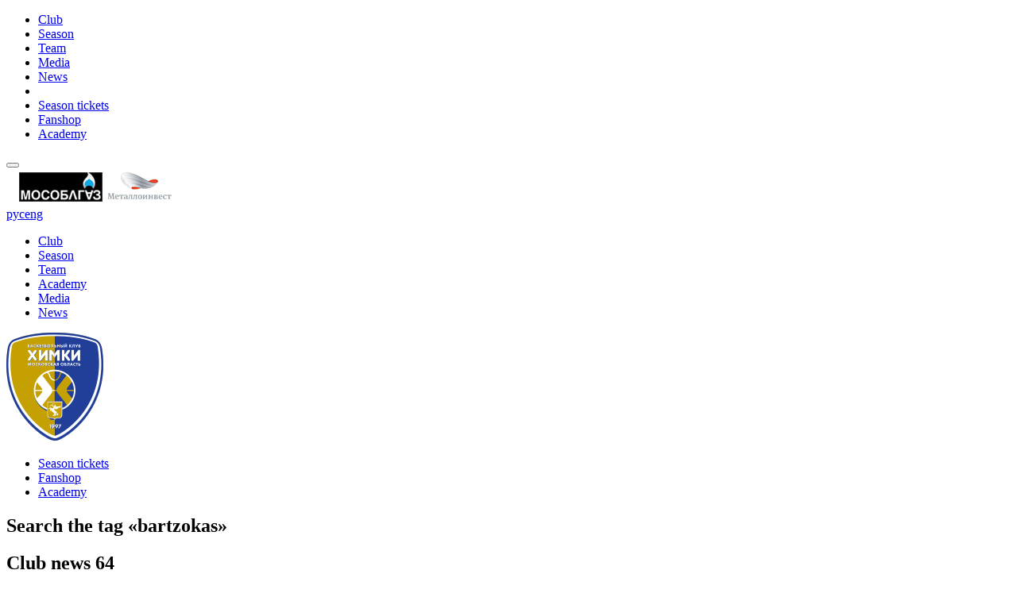

--- FILE ---
content_type: text/html; charset=utf-8
request_url: https://en.bckhimki.com/tags/?tag=bartzokas
body_size: 35398
content:
<!doctype html>
	<html data-locale="en-GB" lang="en">
    <!-- Developer: Neor.ru -->
    <head><meta charset="utf-8" /><meta name="viewport" content="width=device-width, initial-scale=1.0" /><link rel="alternate" href="https://bckhimki.com/" hreflang="ru-RU" /><link rel="stylesheet" href="/css/v7/font-awesome.min.css" /><link rel="stylesheet" href="/css/v7/jquery.fancybox.min.css" /><link rel="stylesheet" href="/css/v7/jquery.mCustomScrollbar.min.css" /><link rel="stylesheet" href="/css/v7/slick.min.css" /><link rel="stylesheet" href="/css/v7/slider-pro.min.css" /><link rel="stylesheet" href="/css/v7/swiper.min.css" /><link rel="stylesheet" href="/css/v7/main.min.css?2026012714" /><!-- <link rel="stylesheet" type="text/css" href="https://hub.euroleague.net/app_topbar/euroleague/css/iframe.css" /> --><script type="text/javascript" src="/js/v7/jquery.min.js"></script><meta name="theme-color" content="#0f1529" /><meta name="msapplication-navbutton-color" content="#0f1529" /><meta name="apple-mobile-web-app-status-bar-style" content="#0f1529" /><link rel="shortcut icon" href="/i/v7/favicon.ico" type="image/x-icon" /><link rel="icon" href="/i/v7/logo192.png" sizes="192x192" /><meta property="og:title" content="Basketball Club Khimki" /><meta property="og:description" content="Tags" /><meta property="og:url" content="https://bckhimki.com/" /><meta property="og:image" content="https://bckhimki.com/i/v7/logo400.png" /><meta property="og:type" content="website" /><title>Поиск по тегу: bartzokas</title></head>

<body><div class="wraper"><div class="mob_menu"><ul><li><a href="/club/">Club</a></li><li><a href="/season/">Season</a></li><li><a href="/mainteam/">Team</a></li><li><a href="/media/">Media</a></li><li><a href="/news/">News</a></li><li class="spacer"></li><li><a href="https://abonement.bckhimki.ru/" class="tick">Season tickets</a></li><li><a href="https://funkydunky.ru/catalog/brands/khimki/" class="fan">Fanshop</a></li><li><a href="https://bckhimki.com/academy/" class="acad">Academy</a></li></ul></div><div class="closed_menu"></div><header class="header"><div class="top_head"><div class="container clear"><button class="pull"></button><div class="head_sponsors"><a href="http://www.mosoblgaz.ru/" rel="nofollow" target="_blank"><img src="https://bckhimki.com/files/sponsors/2018/mosoblgaz.png" /></a><a href="http://www.metalloinvest.com/" rel="nofollow" target="_blank"><img src="https://bckhimki.com//files/sponsors/2019/metinvest.png" /></a></div><div class="wr_lang"><div class="lang"><a href="https://bckhimki.com/">рус</a><a href="https://en.bckhimki.com/" class="active">eng</a></div></div><div class="ligi_head"><a href="http://www.russiabasket.ru/" rel="nofollow" target="_blank" class="rb"></a><a href="http://www.vtb-league.com/" rel="nofollow" target="_blank" class="vtb"></a></div></div></div><div class="bott_head"><div class="container clear"><ul class="left_bh"><li><a href="/club/" >Club</a></li><li><a href="/season/" >Season</a></li><li><a href="/mainteam/" >Team</a></li><li><a href="/otherligs/" >Academy</a></li><li><a href="/media/" >Media</a></li><li><a href="/news/" >News</a></li></ul><a href="/" class="logo"><img src="/i/v7/icons/bckhimki_logo.png" alt="Basketball Club Khimki"></a><ul class="right_bh"><li><a href="https://abonement.bckhimki.ru/" class="tick">Season tickets</a></li><li><a href="https://funkydunky.ru/catalog/brands/khimki/" class="fan">Fanshop</a></li><li><a href="https://bckhimki.com/academy/" class="acad">Academy</a></li></ul></div></div>    </header>

    <section class="block3 block3_in_page">
        <div class="container textual">
            		

    <h1>Search the tag &laquo;<b>bartzokas</b>&raquo;</h1><div class="search_block"><div class="news clubnews clear"><h2>Club news <span class="count">64</span></h2><a href="/news/clubnews/2019/january/1385/"><span class="date">21&nbsp;january&nbsp;2019</span>Khimki Moscow Region, Georgios Bartzokas part ways</a><a href="/news/clubnews/2019/january/1384/"><span class="date">19&nbsp;january&nbsp;2019</span>Khimki Moscow Region vs. Tsmoki-Minsk Belarus: now we play at home</a><a href="/news/clubnews/2019/january/1383/"><span class="date">16&nbsp;january&nbsp;2019</span>Olympiacos Piraeus vs. Khimki Moscow Region: another top opponent</a><a href="/news/clubnews/2019/january/1382/"><span class="date">13&nbsp;january&nbsp;2019</span>CSKA Moscow vs. Khimki Moscow Region: winter classic</a><a href="/news/clubnews/2019/january/1381/"><span class="date"> 9&nbsp;january&nbsp;2019</span>Anadolu Efes Istanbul vs. Khimki Moscow Region: Turkish week is continuing</a><a href="/news/clubnews/2019/january/1380/"><span class="date"> 7&nbsp;january&nbsp;2019</span>Khimki Moscow Region vs. Fenerbahce BEKO Istanbul: battle with the leader</a><a href="/news/clubnews/2019/january/1379/"><span class="date"> 2&nbsp;january&nbsp;2019</span>Herbalife Gran Canaria vs. Khimki Moscow Region: from winter to summer</a><a href="/news/clubnews/2018/december/1378/"><span class="date">26&nbsp;december&nbsp;2018</span>Khimki Moscow Region vs. KIROLBET Baskonia Vitoria-Gasteiz: let's finish this year with a win</a><a href="/news/clubnews/2018/december/1377/"><span class="date">23&nbsp;december&nbsp;2018</span>Khimki Moscow Region vs. Zenit St Petersburg: it will be a fight</a><a href="/news/clubnews/2018/december/1376/"><span class="date">20&nbsp;december&nbsp;2018</span>Khimki Moscow Region vs. Darussafaka Tekfen Istanbul: in 48 hours</a><a href="/news/clubnews/2018/december/1375/"><span class="date">18&nbsp;december&nbsp;2018</span>Maccabi FOX Tel Aviv vs. Khimki Moscow Region: double week starts in Tel Aviv</a><a href="/news/clubnews/2018/december/1374/"><span class="date">15&nbsp;december&nbsp;2018</span>Khimki Moscow Region vs. Nizhny Novgorod: let's continue the streak</a><a href="/news/clubnews/2018/december/1373/"><span class="date">12&nbsp;december&nbsp;2018</span>CSKA Moscow vs. Khimki Moscow Region: One Team Week</a><a href="/news/clubnews/2018/december/1371/"><span class="date"> 8&nbsp;december&nbsp;2018</span>Stelmet Zielona Gora vs. Khimki Moscow Region: next stop is Poland</a><a href="/news/clubnews/2018/december/1370/"><span class="date"> 5&nbsp;december&nbsp;2018</span>FC Bayern Munich vs. Khimki Moscow Region: double travel starts in Germany</a><a href="/news/clubnews/2018/november/1369/"><span class="date">29&nbsp;november&nbsp;2018</span>Khimki Moscow Region vs. Panathinaikos OPAP Athens: unite and win</a><a href="/news/clubnews/2018/november/1366/"><span class="date">22&nbsp;november&nbsp;2018</span>Zalgiris Kaunas vs. BC Khimki: battle for the initiative</a><a href="/news/clubnews/2018/november/1363/"><span class="date">20&nbsp;november&nbsp;2018</span>BC Khimki vs. Buducnost VOLI Podgorica: for the first time ever</a><a href="/news/clubnews/2018/november/1362/"><span class="date">17&nbsp;november&nbsp;2018</span>BC Khimki vs. Avtodor Saratov: Sergey Monya on the way to the record</a><a href="/news/clubnews/2018/november/1361/"><span class="date">14&nbsp;november&nbsp;2018</span>Real Madrid vs. BC Khimki: to Spain without Shved</a><a href="/news/clubnews/2018/november/1360/"><span class="date">11&nbsp;november&nbsp;2018</span>BC Khimki vs. VEF: to consolidate the leadership</a><a href="/news/clubnews/2018/november/1359/"><span class="date"> 8&nbsp;november&nbsp;2018</span>BC Khimki vs. FC Barcelona Lassa: top game ahead</a><a href="/news/clubnews/2018/november/1355/"><span class="date"> 1&nbsp;november&nbsp;2018</span>BC Khimki vs. Herbalife Gran Canaria: now in the EuroLeague</a><a href="/news/clubnews/2018/october/1354/"><span class="date">27&nbsp;october&nbsp;2018</span>BC Khimki vs. UNICS Kazan: big game for leadership</a><a href="/news/clubnews/2018/october/1351/"><span class="date">21&nbsp;october&nbsp;2018</span>Parma vs. BC Khimki: to Perm without leaders</a><a href="/news/clubnews/2018/october/1350/"><span class="date">18&nbsp;october&nbsp;2018</span>BC Khimki vs. Anadolu Efes: time to win</a><a href="/news/clubnews/2018/october/1348/"><span class="date">13&nbsp;october&nbsp;2018</span>BC Khimki vs. Kalev: without any rest</a><a href="/news/clubnews/2018/october/1347/"><span class="date">11&nbsp;october&nbsp;2018</span>BC Khimki vs. Olympiacos: the time of the titans</a><a href="/news/clubnews/2018/september/1340/"><span class="date">19&nbsp;september&nbsp;2018</span>Georgios Bartzokas: Situation with FIBA windows creates for us a lot of problems</a><a href="/news/clubnews/2018/june/1317/"><span class="date"> 9&nbsp;june&nbsp;2018</span>CSKA vs. BC Khimki: The Last Step</a><a href="/news/clubnews/2018/june/1316/"><span class="date"> 7&nbsp;june&nbsp;2018</span>UNICS Kazan vs. BC Khimki: the culmination of the season</a><a href="/news/clubnews/2018/may/1315/"><span class="date">25&nbsp;may&nbsp;2018</span>Georgios Bartzokas: We have to prepare the team mentally</a><a href="/news/clubnews/2018/may/1314/"><span class="date">22&nbsp;may&nbsp;2018</span>Lokomotiv-Kuban vs. BC Khimki: best time of the year</a><a href="/news/clubnews/2018/may/1313/"><span class="date">11&nbsp;may&nbsp;2018</span>Enisey vs. BC Khimki: last game of regular season</a><a href="/news/clubnews/2018/may/1312/"><span class="date"> 8&nbsp;may&nbsp;2018</span>BC Khimki vs. Lokomotiv-Kuban: battle of top teams</a><a href="/news/clubnews/2018/may/1311/"><span class="date"> 4&nbsp;may&nbsp;2018</span>Avtodor vs. BC Khimki: speed and tempo</a><a href="/news/clubnews/2018/april/1309/"><span class="date">24&nbsp;april&nbsp;2018</span>BC Khimki vs. CSKA Moscow: with hustle and passion</a><a href="/news/clubnews/2018/april/1308/"><span class="date">16&nbsp;april&nbsp;2018</span>CSKA Moscow vs. BC Khimki: EuroLeague playoffs, Russian version</a><a href="/news/clubnews/2018/april/1305/"><span class="date"> 4&nbsp;april&nbsp;2018</span>FC Barcelona Lassa vs. BC Khimki: We need it more</a><a href="/news/clubnews/2017/december/1277/"><span class="date">28&nbsp;december&nbsp;2017</span>BC Khimki vs. FC Barcelona Lassa: grand basketball</a><a href="/news/clubnews/2017/december/1276/"><span class="date">25&nbsp;december&nbsp;2017</span>BC Khimki vs. Enisey: Prenew basketball</a><a href="/news/clubnews/2017/december/1274/"><span class="date">21&nbsp;december&nbsp;2017</span>CSKA vs. BC Khimki: now in the EuroLeague</a><a href="/news/clubnews/2017/december/1273/"><span class="date">19&nbsp;december&nbsp;2017</span>BC Khimki vs. Anadolu Efes: Ataman and his army</a><a href="/news/clubnews/2017/december/1272/"><span class="date">13&nbsp;december&nbsp;2017</span>Unicaja Malaga vs. BC Khimki: first meeting</a><a href="/news/clubnews/2017/december/1271/"><span class="date"> 9&nbsp;december&nbsp;2017</span>BC Khimki vs. Nizhny Novgorod: energy-intensive basketball</a><a href="/news/clubnews/2017/december/1269/"><span class="date"> 6&nbsp;december&nbsp;2017</span>AX Armani Exchange Olimpia Milan vs. BC Khimki: go and win</a><a href="/news/clubnews/2017/december/1268/"><span class="date"> 2&nbsp;december&nbsp;2017</span>UNICS vs. BC Khimki: to Kazan without Markovic</a><a href="/news/clubnews/2017/november/1267/"><span class="date">29&nbsp;november&nbsp;2017</span>BC Khimki vs. Brose Bamberg: battle for the initiative</a><a href="/news/clubnews/2017/november/1265/"><span class="date">23&nbsp;november&nbsp;2017</span>Fenerbahce Dogus Istanbul vs. BC Khimki: visiting the champ</a><a href="/news/clubnews/2017/november/1264/"><span class="date">18&nbsp;november&nbsp;2017</span>BC Khimki vs. Zenit: a special relationship</a><a href="/news/clubnews/2017/november/1263/"><span class="date">15&nbsp;november&nbsp;2017</span>BC Khimki vs. Maccabi FOX Tel Aviv: Yellow-blue battle</a><a href="/news/clubnews/2017/november/1262/"><span class="date">13&nbsp;november&nbsp;2017</span>Panathinaikos Superfoods vs. BC Khimki: hot atmosphere at Greek arena</a><a href="/news/clubnews/2017/november/1260/"><span class="date"> 9&nbsp;november&nbsp;2017</span>BC Khimki vs. Baskonia: unpredictable Basques</a><a href="/news/clubnews/2017/november/1259/"><span class="date"> 5&nbsp;november&nbsp;2017</span>BC Khimki vs. CSKA: major game of Russian basketball</a><a href="/news/clubnews/2017/november/1258/"><span class="date"> 1&nbsp;november&nbsp;2017</span>Real Madrid vs. BC Khimki: to defeat undefeated</a><a href="/news/clubnews/2017/october/1257/"><span class="date">29&nbsp;october&nbsp;2017</span>BC Khimki vs. Astana: up-tempo game</a><a href="/news/clubnews/2017/october/1256/"><span class="date">25&nbsp;october&nbsp;2017</span>Olympiacos Piraeus vs. BC Khimki: battle at the top</a><a href="/news/clubnews/2017/october/1255/"><span class="date">23&nbsp;october&nbsp;2017</span>BC Khimki vs. Crvena Zvezda, or special day for Jenkins</a><a href="/news/clubnews/2017/october/1254/"><span class="date">19&nbsp;october&nbsp;2017</span>BC Khimki vs. Zalgiris, or Anderson vs. Jankunas</a><a href="/news/clubnews/2017/october/1253/"><span class="date">15&nbsp;october&nbsp;2017</span>Parma vs. BC Khimki: hot basketball on ice arena</a><a href="/news/clubnews/2017/october/1252/"><span class="date">12&nbsp;october&nbsp;2017</span>BC Khimki vs. Valencia Basket: old traditions in new format</a><a href="/news/clubnews/2017/october/1251/"><span class="date"> 8&nbsp;october&nbsp;2017</span>VEF - BC Khimki: First away game of the season</a><a href="/news/clubnews/2017/september/1247/"><span class="date">23&nbsp;september&nbsp;2017</span>BC Khimki adds Thomas Robinson to roster</a><a href="/news/clubnews/2017/june/1204/"><span class="date">30&nbsp;june&nbsp;2017</span>Official statement: Bartzokas, BC Khimki new coach</a></div><div class="news press clear"><h2>Press <span class="count">12</span></h2><a href="/news/press/2019/january/2757/"><span class="date">21&nbsp;january&nbsp;2019</span>Khimki hires Kurtinaitis in place of Bartzokas</a><a href="/news/press/2018/december/2737/"><span class="date">10&nbsp;december&nbsp;2018</span>Khimki zaps Zielona Gora to remain unbeaten</a><a href="/news/press/2018/december/2734/"><span class="date"> 5&nbsp;december&nbsp;2018</span>Coaches Corner, Georgios Bartzokas, Khimki: 'Basketball was always the main thing in our lives'</a><a href="/news/press/2018/october/2714/"><span class="date">28&nbsp;october&nbsp;2018</span>Khimki takes down UNICS, moves into 1st</a><a href="/news/press/2018/june/2682/"><span class="date">11&nbsp;june&nbsp;2018</span>CSKA aces Final Four test, repeats as champions</a><a href="/news/press/2018/june/2679/"><span class="date"> 9&nbsp;june&nbsp;2018</span>Shved-tastic: Khimki sets up showdown vs. CSKA</a><a href="/news/press/2018/may/2676/"><span class="date">29&nbsp;may&nbsp;2018</span>Final Four bound: Shved guides Khimki past Lokomotiv</a><a href="/news/press/2018/may/2675/"><span class="date">26&nbsp;may&nbsp;2018</span>Shved sinks Loko, Khimki on verge of Final Four</a><a href="/news/press/2018/may/2674/"><span class="date">22&nbsp;may&nbsp;2018</span>Quarterfinals: Lokomotiv-Kuban (3) vs. Khimki (6)</a><a href="/news/press/2018/may/2670/"><span class="date">12&nbsp;may&nbsp;2018</span>Khimki rallies past Enisey on the road</a><a href="/news/press/2018/april/2652/"><span class="date"> 4&nbsp;april&nbsp;2018</span>Anthony Gill, an inspired EuroLeague rookie</a><a href="/news/press/2018/march/2636/"><span class="date">21&nbsp;march&nbsp;2018</span>Georgios Bartzokas, Khimki: 'Keep your head down and stay humble'</a></div><div class="news match clear"><h2>Matches <span class="count">56</span></h2><a href="/season/report/2018/may/709/"><span class="date">28&nbsp;may&nbsp;2018</span>BC Khimki vs. Lokomotiv-Kuban — 86-73</a><a href="/season/report/2018/april/698/"><span class="date">19&nbsp;april&nbsp;2018</span>CSKA vs. BC Khimki — 89-84</a><a href="/season/report/2018/april/694/"><span class="date"> 5&nbsp;april&nbsp;2018</span>Barcelona vs. BC Khimki — 86-82</a><a href="/season/report/2018/april/693/"><span class="date"> 1&nbsp;april&nbsp;2018</span>BC Khimki vs. Kalev — 96-85</a><a href="/season/report/2018/march/692/"><span class="date">29&nbsp;march&nbsp;2018</span>BC Khimki vs. Fenerbahce — 64-73</a><a href="/season/report/2018/march/691/"><span class="date">26&nbsp;march&nbsp;2018</span>BC Khimki vs. UNICS — 80-83</a><a href="/season/report/2018/march/690/"><span class="date">23&nbsp;march&nbsp;2018</span>BC Khimki vs. CSKA — 73-90</a><a href="/season/report/2018/march/689/"><span class="date">21&nbsp;march&nbsp;2018</span>Anadolu Efes vs. BC Khimki — 73-85</a><a href="/season/report/2018/march/688/"><span class="date">15&nbsp;march&nbsp;2018</span>Maccabi Tel Aviv vs. BC Khimki — 91-94</a><a href="/season/report/2018/march/687/"><span class="date">11&nbsp;march&nbsp;2018</span>Astana vs.BC Khimki — 84-79</a><a href="/season/report/2018/march/686/"><span class="date"> 8&nbsp;march&nbsp;2018</span>BC Khimki vs. Milan — 77-86</a><a href="/season/report/2018/march/685/"><span class="date"> 4&nbsp;march&nbsp;2018</span>Nizhny Novgorod vs. BC Khimki — 79-82</a><a href="/season/report/2018/march/684/"><span class="date"> 1&nbsp;march&nbsp;2018</span>Baskonia vs. BC Khimki — 87-77</a><a href="/season/report/2018/february/683/"><span class="date">23&nbsp;february&nbsp;2018</span>BC Khimki vs. Panathinaikos — 78-61</a><a href="/season/report/2018/february/682/"><span class="date">15&nbsp;february&nbsp;2018</span>Zenit vs. BC Khimki — 80-98</a><a href="/season/report/2018/february/681/"><span class="date">12&nbsp;february&nbsp;2018</span>BC Khimki vs. VEF — 73-77</a><a href="/season/report/2018/february/680/"><span class="date"> 9&nbsp;february&nbsp;2018</span>Zalgiris vs. BC Khimki — 74-84</a><a href="/season/report/2018/february/679/"><span class="date"> 5&nbsp;february&nbsp;2018</span>CSKA vs. BC Khimki — 90-71</a><a href="/season/report/2018/february/678/"><span class="date"> 2&nbsp;february&nbsp;2018</span>BC Khimki vs. Unicaja — 68-66</a><a href="/season/report/2018/january/677/"><span class="date">29&nbsp;january&nbsp;2018</span>BC Khimki vs. Avtodor — 88-75</a><a href="/season/report/2018/january/676/"><span class="date">26&nbsp;january&nbsp;2018</span>Valencia vs. BC Khimki — 85-83</a><a href="/season/report/2018/january/675/"><span class="date">21&nbsp;january&nbsp;2018</span>Lokomotiv-Kuban vs. BC Khimki — 93-78</a><a href="/season/report/2018/january/674/"><span class="date">18&nbsp;january&nbsp;2018</span>BC Khimki vs. Olympiacos — 82-54</a><a href="/season/report/2018/january/673/"><span class="date">16&nbsp;january&nbsp;2018</span>Crvena Zvezda vs. BC Khimki — 70-79</a><a href="/season/report/2018/january/672/"><span class="date">12&nbsp;january&nbsp;2018</span>BC Khimki vs. Real Madrid — 78-95</a><a href="/season/report/2018/january/671/"><span class="date"> 7&nbsp;january&nbsp;2018</span>Kalev vs. BC Khimki — 92-84</a><a href="/season/report/2018/january/670/"><span class="date"> 5&nbsp;january&nbsp;2018</span>Brose Bamberg vs. BC Khimki — 70-74</a><a href="/season/report/2017/december/669/"><span class="date">29&nbsp;december&nbsp;2017</span>BC Khimki vs. Barcelona - 65-79</a><a href="/season/report/2017/december/668/"><span class="date">26&nbsp;december&nbsp;2017</span>BC Khimki vs. Enisey - 92-62</a><a href="/season/report/2017/december/667/"><span class="date">22&nbsp;december&nbsp;2017</span>CSKA vs. BC Khimki - 79-68</a><a href="/season/report/2017/december/666/"><span class="date">20&nbsp;december&nbsp;2017</span>BC Khimki vs. Anadolu Efes - 86-68</a><a href="/season/report/2017/december/665/"><span class="date">14&nbsp;december&nbsp;2017</span>Unicaja vs. BC Khimki - 93-84</a><a href="/season/report/2017/december/664/"><span class="date">10&nbsp;december&nbsp;2017</span>BC Khimki vs. Nizhny Novgorod - 90-87 OT</a><a href="/season/report/2017/december/663/"><span class="date"> 7&nbsp;december&nbsp;2017</span>EA7 Milano vs. BC Khimki - 71-77</a><a href="/season/report/2017/december/662/"><span class="date"> 3&nbsp;december&nbsp;2017</span>UNICS vs. BC Khimki - 80-79</a><a href="/season/report/2017/november/661/"><span class="date">30&nbsp;november&nbsp;2017</span>BC Khimki vs. Brose Bamberg - 82-73</a><a href="/season/report/2017/november/660/"><span class="date">24&nbsp;november&nbsp;2017</span>Fenebahce vs. BC Khimki - 71-67</a><a href="/season/report/2017/november/659/"><span class="date">19&nbsp;november&nbsp;2017</span>BC Khimki vs. Zenit - 66-76</a><a href="/season/report/2017/november/658/"><span class="date">16&nbsp;november&nbsp;2017</span>BC Khimki vs. Maccabi Tel Aviv - 69-77</a><a href="/season/report/2017/november/657/"><span class="date">14&nbsp;november&nbsp;2017</span>Panathinaikos vs. BC Khimki - 93-65</a><a href="/season/report/2017/november/656/"><span class="date">10&nbsp;november&nbsp;2017</span>BC Khimki vs. Baskonia - 91-90</a><a href="/season/report/2017/november/655/"><span class="date"> 6&nbsp;november&nbsp;2017</span>BC Khimki vs. CSKA - 81-96</a><a href="/season/report/2017/november/654/"><span class="date"> 2&nbsp;november&nbsp;2017</span>Real Madrid vs. BC Khimki - 80-86</a><a href="/season/report/2017/september/653/"><span class="date">28&nbsp;september&nbsp;2017</span>Gomelsky Cup. CSKA vs. BC Khimki - 77-84</a><a href="/season/report/2017/september/652/"><span class="date">27&nbsp;september&nbsp;2017</span>Gomelsky Cup. BC Khimki vs. Panathinaikos - 73-70</a><a href="/season/report/2017/september/651/"><span class="date">24&nbsp;september&nbsp;2017</span>Zadar Tournament. Zadar vs. BC Khimki - 58-72</a><a href="/season/report/2017/september/650/"><span class="date">23&nbsp;september&nbsp;2017</span>Zadar Tournament. BC Khimki vs. Fenerbahce - 65-76</a><a href="/season/report/2017/september/649/"><span class="date">21&nbsp;september&nbsp;2017</span>Zadar Tournament. Brose Bamberg vs. BC Khimki - 75-77 OT</a><a href="/season/report/2017/october/647/"><span class="date">30&nbsp;october&nbsp;2017</span>BC Khimki vs. Astana - 72-71</a><a href="/season/report/2017/october/646/"><span class="date">26&nbsp;october&nbsp;2017</span>Olympiacos vs. BC Khimki - 92-75</a><a href="/season/report/2017/october/645/"><span class="date">24&nbsp;october&nbsp;2017</span>BC Khimki vs. Crvena Zvezda - 85-78</a><a href="/season/report/2017/october/644/"><span class="date">20&nbsp;october&nbsp;2017</span>BC Khimki vs. Zalgiris - 85-77</a><a href="/season/report/2017/october/643/"><span class="date">16&nbsp;october&nbsp;2017</span>Parma vs. BC Khimki - 69-106</a><a href="/season/report/2017/october/642/"><span class="date">13&nbsp;october&nbsp;2017</span>BC Khimki vs. Valencia - 75-70</a><a href="/season/report/2017/october/641/"><span class="date"> 9&nbsp;october&nbsp;2017</span>VEF vs. BC Khimki - 64-104</a><a href="/season/report/2017/october/640/"><span class="date"> 5&nbsp;october&nbsp;2017</span>BC Khimki vs. Tsmoki-Minsk - 83-55</a></div><div class="media video clear"><h2>Video <span class="count">6</span></h2><a href="/media/video/710/qn8bjuUybIo/" style="background-image: url(https://img.youtube.com/vi/qn8bjuUybIo/mqdefault.jpg);"><span class="date">14&nbsp;january&nbsp;2019</span></a><a href="/media/video/671/XKHBxxtR1i0/" style="background-image: url(https://img.youtube.com/vi/XKHBxxtR1i0/mqdefault.jpg);"><span class="date">11&nbsp;october&nbsp;2018</span></a><a href="/media/video/666/wSxs2LVCjGU/" style="background-image: url(https://img.youtube.com/vi/wSxs2LVCjGU/mqdefault.jpg);"><span class="date"> 4&nbsp;october&nbsp;2018</span></a><a href="/media/video/623/DAAEvpfgO0s/" style="background-image: url(https://img.youtube.com/vi/DAAEvpfgO0s/mqdefault.jpg);"><span class="date">14&nbsp;april&nbsp;2018</span></a><a href="/media/video/574/pUG80a1KnGo/" style="background-image: url(https://img.youtube.com/vi/pUG80a1KnGo/mqdefault.jpg);"><span class="date"> 5&nbsp;december&nbsp;2017</span></a><a href="/media/video/529/WUrnPCJxOVk/" style="background-image: url(https://img.youtube.com/vi/WUrnPCJxOVk/mqdefault.jpg);"><span class="date">18&nbsp;august&nbsp;2017</span></a></div><div class="media foto clear"><h2>Photo <span class="count">1</span></h2><div class="album"><a class="album_link" href="/media/foto/s/first_practice_in_20182019_season/"><span class="date">26&nbsp;august&nbsp;2018</span>First practice in 2018/2019 season</a><img src="/thumbs/60/60fa03ea738ee17cb238959c8e2db3731535221301.jpg"></div></div><a class="return" href="/tags/">&larr; Return on tags</a></div>
    

        </div>
    </section>

    <noindex><section class="slider_sponsors"><div class="container"><div class="wrap_slider_sponsors" style="display: none;"><div class="center_sponsors"><div class="wr_sponsors"><a href="" rel="nofollow" class="sponsor_item"><span><img src="https://bckhimki.com/files/sponsors/2021/mogaz_stripe.png" alt="Mosoblgaz"></span></a></div><div class="wr_sponsors"><a href="" rel="nofollow" class="sponsor_item"><span><img src="https://bckhimki.com/files/sponsors/2015/admhimki.jpg" alt="Adminidtration Khimki"></span></a></div><div class="wr_sponsors"><a href="" rel="nofollow" class="sponsor_item"><span><img src="https://bckhimki.com/files/sponsors/2015/admmo.jpg" alt="Administration Moscow Reg"></span></a></div><div class="wr_sponsors"><a href="http://arena-mo.ru/" rel="nofollow" class="sponsor_item"><span><img src="https://bckhimki.com/files/sponsors/2017/arena-mo.jpg" alt="Arena Mytishchi"></span></a></div><div class="wr_sponsors"><a href="" rel="nofollow" class="sponsor_item"><span><img src="https://bckhimki.com/files/sponsors/2021/mogaz_stripe.png" alt="Mosoblgaz"></span></a></div><div class="wr_sponsors"><a href="" rel="nofollow" class="sponsor_item"><span><img src="https://bckhimki.com/files/sponsors/2015/admhimki.jpg" alt="Adminidtration Khimki"></span></a></div><div class="wr_sponsors"><a href="" rel="nofollow" class="sponsor_item"><span><img src="https://bckhimki.com/files/sponsors/2015/admmo.jpg" alt="Administration Moscow Reg"></span></a></div><div class="wr_sponsors"><a href="http://arena-mo.ru/" rel="nofollow" class="sponsor_item"><span><img src="https://bckhimki.com/files/sponsors/2017/arena-mo.jpg" alt="Arena Mytishchi"></span></a></div></div></div></div></section></noindex>

            <footer class="footer">
                <div class="foot_up">
                    <div class="container clear">
                        <a class="season"><img src="/i/v7/icons/seasson2021.png"></a>
                        
    <div class="tags">
                        <a href="/tags/?tag=kurtinaitis">#kurtinaitis</a>
                                <a href="/tags/?tag=mickey">#mickey</a>
                                <a href="/tags/?tag=crocker">#crocker</a>
                                <a href="/tags/?tag=khimkimasterclass">#khimkimasterclass</a>
                                <a href="/tags/?tag=prather">#prather</a>
                                <a href="/tags/?tag=gubanov">#gubanov</a>
                                <a href="/tags/?tag=astakhov">#astakhov</a>
                                <a href="/tags/?tag=khimkibaskettv">#khimkibaskettv</a>
                                <a href="/tags/?tag=khimkidancers">#khimkidancers</a>
                                <a href="/tags/?tag=oneteam">#oneteam</a>
                                <a href="/tags/?tag=highlights">#highlights</a>
                                <a href="/tags/?tag=fans">#fans</a>
                                <a href="/tags/?tag=thomas">#thomas</a>
                                <a href="/tags/?tag=jenkins">#jenkins</a>
                                <a href="/tags/?tag=zubkov">#zubkov</a>
                                <a href="/tags/?tag=gill">#gill</a>
                                <a href="/tags/?tag=markovic">#markovic</a>
                                <a href="/tags/?tag=zaytsev">#zaytsev</a>
                                <a href="/tags/?tag=vyaltsev">#vyaltsev</a>
                                <a href="/tags/?tag=shved">#shved</a>
                                <a href="/tags/?tag=vtbleague">#vtbleague</a>
                                <a href="/tags/?tag=euroleague">#euroleague</a>
                                <a href="/tags/?tag=khimki">#khimki</a>
                                <a href="/tags/?tag=monya">#monya</a>
                </div>    
    
    

                        <div class="wrap_nav_foot clear">
                            <div class="foot_nav_item"><h4>Season 17/18</h4><ul><li><a href="/season/stading/">Standings</a></li><li><a href="/season/stading/#euroleague">Euroleague</a></li><li><a href="/season/stading/#vtb">VTB United League</a></li><li><a href="/season/calendar/">Schedule</a></li><li><a href="/season/report/">Game reports</a></li></ul><h4>TEAM</h4><ul><li><a href="/mainteam/teamstaff/">Roster</a></li><li><a href="/mainteam/trainer/">Coaches and staff</a></li><li><a href="/mainteam/stat/">Statistics</a></li></ul><h4>MEDIA</h4><ul><li><a href="/media/video/">Video</a></li><li><a href="/media/foto/">Photos</a></li></ul></div><div class="foot_nav_item"><h4>CLUB</h4><ul><li><a href="/club/about/">About the club</a></li><li><a href="/club/leadership/">Management</a></li><li><a href="/club/dancers/">Khimki Dancers</a></li><li><a href="/club/history/">History</a></li><li><a href="/club/one_team/">One Team</a></li><li><a href="/club/basketcenter/">Basketball Center</a></li></ul><h4>NEWS</h4><ul><li><a href="/news/clubnews/">Club news</a></li><li><a href="/news/press/">Press</a></li></ul></div><div class="foot_nav_item"><h4>ACADEMY</h4><ul><li><a href="/otherligs/">Honors</a></li></ul><h4>STORE</h4><ul><li><a href="https://funkydunky.ru/catalog/brands/khimki/">Fan Shop</a></li><li><a href="https://abonement.bckhimki.ru/">Season tickets</a></li></ul><h4>CONTACT</h4><ul><li><a href="/club/contact/">Address</a></li><li><a href="/feedback/">Feedback</a></li></ul></div>
                        </div>
                        <div class="wrap_foot_up clear">
                            <div class="nav">
                                                                <p><i class="fa fa-bars" aria-hidden="true"></i> navigation</p>
                                                            </div>
                                                        <p class="copyright">© <a href="/club/contact/">Basketball club Khimki <i class="fa fa-info-circle"></i></a></p>
                                                        <div class="soc_foot">
                                <a target="_blank" href="https://vk.com/khimkibasket" class="vk"><i class="fa fa-vk" aria-hidden="true"></i></a><a target="_blank" href="https://www.facebook.com/khimkibasket/" class="fb"><i class="fa fa-facebook" aria-hidden="true"></i></a><a target="_blank" href="http://twitter.com/Khimkibasket" class="tw"><i class="fa fa-twitter" aria-hidden="true"></i></a><a target="_blank" href="http://www.youtube.com/user/bckhimki/" class="you"><i class="fa fa-youtube-play" aria-hidden="true"></i></a><a target="_blank" href="http://instagram.com/khimkibasket" class="inst"><i class="fa fa-instagram" aria-hidden="true"></i></a>
                            </div>
                        </div>
                        <div class="wrap_foot_up clear wrap_foot_up2">
                            <div class="soc_foot">
                                <a target="_blank" href="https://vk.com/khimkibasket" class="vk"><i class="fa fa-vk" aria-hidden="true"></i></a><a target="_blank" href="https://www.facebook.com/khimkibasket/" class="fb"><i class="fa fa-facebook" aria-hidden="true"></i></a><a target="_blank" href="http://twitter.com/Khimkibasket" class="tw"><i class="fa fa-twitter" aria-hidden="true"></i></a><a target="_blank" href="http://www.youtube.com/user/bckhimki/" class="you"><i class="fa fa-youtube-play" aria-hidden="true"></i></a><a target="_blank" href="http://instagram.com/khimkibasket" class="inst"><i class="fa fa-instagram" aria-hidden="true"></i></a>
                            </div>
                                                        <p class="copyright">© <a href="/club/contact/">Basketball club Khimki <i class="fa fa-info-circle"></i></a></p>
                                                    </div>
                    </div>
                </div>
                                <div class="foot_down">
                    <div class="container">
                        <!-- <a target="_blank" href="https://alldecadeteam.euroleague.net/"><img src="https://bckhimki.com/files//banners_index/2019/AllDecTeam.jpg"></a>
<a target="_blank" href="https://www.euroleague.net/one-team/news/i/a8p5wpc5ej5i8mry/euroleague-basketball-ready-for-one-team-games"><img src="https://bckhimki.com/files//banners_index/2019/oneteam220x200.jpg"></a>
<a target="_blank" href="http://tv.euroleague.net/?utm_source=teams_khimki%20moscow&utm_medium=website&utm_campaign=archive_pass&utm_content=signup"><img src="https://bckhimki.com/files/banners_index/2019/eltv_archive_en.png"></a>
<a target="_blank" href="https://www.kickz.com/en/euroleague?utm_source=Website&utm_medium=Referral&utm_campaign=EuroLeague_2019_2020&utm_term=KhimkiMoscow"><img src="https://bckhimki.com/files/banners_index/2019/el_store_220x200.jpg"></a> -->

                    </div>
                </div>
                            </footer>
        </div>
        <script type="text/javascript" src="/js/v7/jquery.fancybox.min.js"></script><script type="text/javascript" src="/js/v7/jquery.fancybox-media.min.js"></script><script type="text/javascript" src="/js/v7/jquery.mCustomScrollbar.concat.min.js"></script><script type="text/javascript" src="/js/v7/jquery.sliderPro.min.js"></script><script type="text/javascript" src="/js/v7/slick.min.js"></script><script type="text/javascript" src="/js/v7/jquery.arcticmodal-0.3.min.js"></script><script type="text/javascript" src="/js/v7/jquery.maskedinput-1.2.2.min.js"></script><script type="text/javascript" src="/js/v7/swiper.min.js"></script><script type="text/javascript" src="/js/v7/jquery.viewport.min.js"></script><script type="text/javascript" src="/js/v7/jsshare.min.js"></script><script type="text/javascript" src="/js/v7/main.min.js?2026012714"></script>

        
<!-- Global site tag (gtag.js) - Google Analytics -->
<script async src="https://www.googletagmanager.com/gtag/js?id=UA-115014717-1"></script>
<script>
  window.dataLayer = window.dataLayer || [];
  function gtag(){dataLayer.push(arguments);}
  gtag('js', new Date());
  gtag('config', 'UA-115014717-1');
</script>
<!-- Yandex.Metrika counter --> <script type="text/javascript" > (function (d, w, c) { (w[c] = w[c] || []).push(function() { try { w.yaCounter9690238 = new Ya.Metrika({ id:9690238, clickmap:true, trackLinks:true, accurateTrackBounce:true }); } catch(e) { } }); var n = d.getElementsByTagName("script")[0], s = d.createElement("script"), f = function () { n.parentNode.insertBefore(s, n); }; s.type = "text/javascript"; s.async = true; s.src = "https://mc.yandex.ru/metrika/watch.js"; if (w.opera == "[object Opera]") { d.addEventListener("DOMContentLoaded", f, false); } else { f(); } })(document, window, "yandex_metrika_callbacks"); </script> <noscript><div><img src="https://mc.yandex.ru/watch/9690238" style="position:absolute; left:-9999px;" alt="" /></div></noscript> <!-- /Yandex.Metrika counter -->

    </body>
</html>            